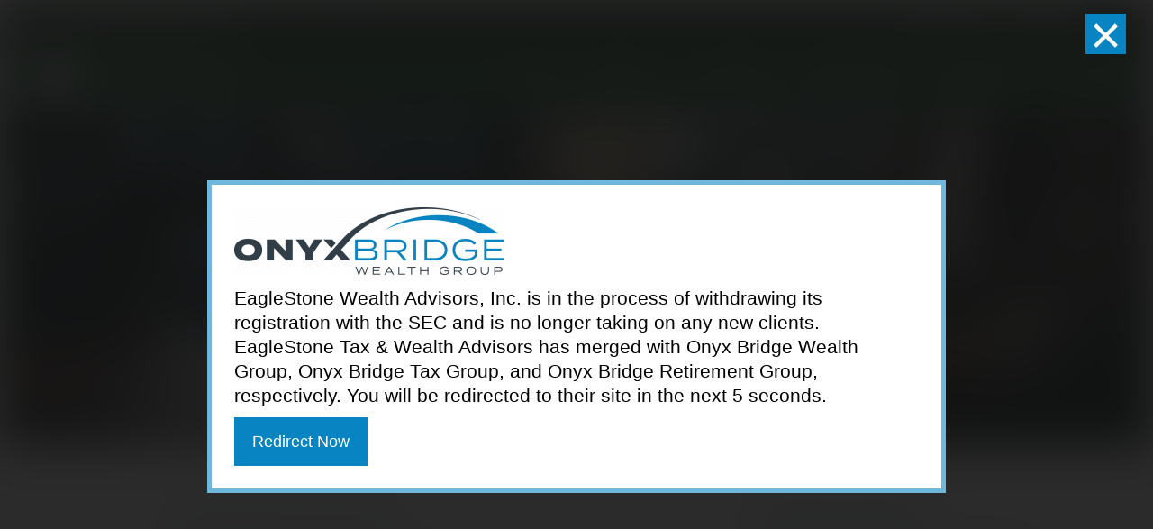

--- FILE ---
content_type: text/css
request_url: https://estwa.com/wp-content/uploads/sites/63/wtfdivi/wp_head.css?ver=1651132607
body_size: -276
content:
ul#top-menu li.menu-item:not(:last-child){padding-right:35px !important}#et_top_search{margin-left:35px !important}.db141_show_header_separators.et_header_style_left #top-menu>.menu-item + .menu-item:before,.db141_show_header_separators.et_header_style_centered #top-menu>.menu-item + .menu-item:before,.db141_show_header_separators.et_header_style_split #top-menu>.menu-item + .menu-item:before{left:-21.5px !important}

--- FILE ---
content_type: text/css
request_url: https://estwa.com/wp-content/plugins/divi-overlays/assets/css/custom_animations.css?ver=3.0.1
body_size: 699
content:
@charset"UTF-8";@-webkit-keyframes doorOpen{from{-webkit-transform:translateX(-50%) perspective(400px) rotate3d(0, 1, 0, 90deg);transform:translateX(-50%) perspective(400px) rotate3d(0, 1, 0, 90deg);opacity:0}to{-webkit-transform:translateX(0%) perspective(400px);transform:translateX(0%) perspective(400px);opacity:1}}@keyframes doorOpen{from{-webkit-transform:translateX(-50%) perspective(400px) rotate3d(0, 1, 0, 90deg);transform:translateX(-50%) perspective(400px) rotate3d(0, 1, 0, 90deg);opacity:0}to{-webkit-transform:translateX(0%) perspective(400px);transform:translateX(0%) perspective(400px);opacity:1}}.animate__doorOpen{-webkit-animation-name:doorOpen;animation-name:doorOpen}@-webkit-keyframes doorClose{from{-webkit-transform:translateX(0%) perspective(400px);transform:translateX(0%) perspective(400px);opacity:1}to{-webkit-transform:translateX(-50%) perspective(400px) rotate3d(0, 1, 0, 90deg);transform:translateX(-50%) perspective(400px) rotate3d(0, 1, 0, 90deg);opacity:0.1}}@keyframes doorClose{from{-webkit-transform:translateX(0%) perspective(400px);transform:translateX(0%) perspective(400px);opacity:1}to{-webkit-transform:translateX(-50%) perspective(400px) rotate3d(0, 1, 0, 90deg);transform:translateX(-50%) perspective(400px) rotate3d(0, 1, 0, 90deg);opacity:0.1}}.animate__doorClose{-webkit-animation-name:doorClose;animation-name:doorClose}@-webkit-keyframes masterfadeIn{from{opacity:0}0%{opacity:0.8}20%{opacity:0.9}30%{opacity:1}to{opacity:1}}@keyframes masterfadeIn{from{opacity:0}0%{opacity:0.8}20%{opacity:0.9}30%{opacity:1}to{opacity:1}}.animate__masterfadeIn{-webkit-animation-name:masterfadeIn;animation-name:masterfadeIn}@-webkit-keyframes masterfadeOut{from{opacity:1}0%{opacity:1}20%{opacity:0.9}30%{opacity:0.8}to{opacity:0}}@keyframes masterfadeOut{from{opacity:1}0%{opacity:1}20%{opacity:0.9}30%{opacity:0.8}to{opacity:0}}.animate__masterfadeOut{-webkit-animation-name:masterfadeOut;animation-name:masterfadeOut}@-webkit-keyframes OutOfFocusIn{from{-webkit-filter: blur(0px)}to{-webkit-filter: blur(25px)}}@keyframes OutOfFocusIn{from{filter:progid:DXImageTransform.Microsoft.Blur(PixelRadius='0');filter: blur(0px)}to{filter:progid:DXImageTransform.Microsoft.Blur(PixelRadius='25');filter: blur(25px)}}.animate__OutOfFocusIn{-webkit-animation-name:OutOfFocusIn;animation-name:OutOfFocusIn}.animate__OutOfFocusIn_ended{filter:progid:DXImageTransform.Microsoft.Blur(PixelRadius='25') !important;filter: blur(25px) !important}@-webkit-keyframes OutOfFocusOut{from{-webkit-filter: blur(25px)}to{-webkit-filter: blur(0px)}}@keyframes OutOfFocusOut{from{filter:progid:DXImageTransform.Microsoft.Blur(PixelRadius='25');filter: blur(25px)}to{filter:progid:DXImageTransform.Microsoft.Blur(PixelRadius='0');filter: blur(0px)}}.animate__OutOfFocusOut{-webkit-animation-name:OutOfFocusOut;animation-name:OutOfFocusOut}@-webkit-keyframes doBounceIn{20%,40%,60%,80%,from,to{-webkit-animation-timing-function:cubic-bezier(0.215, 0.61, 0.355, 1);animation-timing-function:cubic-bezier(0.215, 0.61, 0.355, 1)}0%{opacity:0;-webkit-transform:scale3d(0.3, 0.3, 0.3);transform:scale3d(0.3, 0.3, 0.3)}20%{}40%{-webkit-transform:scale3d(0.9, 0.9, 0.9);transform:scale3d(0.9, 0.9, 0.9)}60%{opacity:1;-webkit-transform:scale3d(1.03, 1.03, 1.03);transform:scale3d(1.03, 1.03, 1.03)}80%{}to{opacity:1;-webkit-transform:scale3d(1, 1, 1);transform:scale3d(1, 1, 1)}}@keyframes doBounceIn{20%,40%,60%,80%,from,to{-webkit-animation-timing-function:cubic-bezier(0.215, 0.61, 0.355, 1);animation-timing-function:cubic-bezier(0.215, 0.61, 0.355, 1)}0%{-webkit-transform:scale3d(0.3, 0.3, 0.3);transform:scale3d(0.3, 0.3, 0.3)}20%{opacity:0;-webkit-transform:scale3d(0.5, 0.5, 0.5);transform:scale3d(0.5, 0.5, 0.5)}40%{-webkit-transform:scale3d(0.9, 0.9, 0.9);transform:scale3d(0.9, 0.9, 0.9)}60%{opacity:1;-webkit-transform:scale3d(1.03, 1.03, 1.03);transform:scale3d(1.03, 1.03, 1.03)}80%{-webkit-transform:scale3d(1, 1, 1);transform:scale3d(1, 1, 1)}to{opacity:1;-webkit-transform:scale3d(1, 1, 1);transform:scale3d(1, 1, 1)}}.do_animate__bounceIn{-webkit-animation-duration:calc(1s * 0.75);animation-duration:calc(1s * 0.75);-webkit-animation-duration:calc(var(--animate-duration) * 0.75);animation-duration:calc(var(--animate-duration) * 0.75);-webkit-animation-name:doBounceIn;animation-name:doBounceIn}@-webkit-keyframes foolishIn{0%{opacity:0;transform-origin:50% 50%;transform:scale(0, 0) rotate(360deg)}20%{opacity:1;transform-origin:0 100%;transform:scale(0.5, 0.5) rotate(0deg)}40%{opacity:1;transform-origin:100% 100%;transform:scale(0.5, 0.5) rotate(0deg)}60%{opacity:1;transform-origin:0;transform:scale(0.5, 0.5) rotate(0deg)}80%{opacity:1;transform-origin:0 0;transform:scale(0.5, 0.5) rotate(0deg)}100%{opacity:1;transform-origin:50% 50%;transform:scale(1, 1) rotate(0deg)}}@keyframes foolishIn{0%{opacity:0;transform-origin:50% 50%;transform:scale(0, 0) rotate(360deg)}20%{opacity:1;transform-origin:0 100%;transform:scale(0.5, 0.5) rotate(0deg)}40%{opacity:1;transform-origin:100% 100%;transform:scale(0.5, 0.5) rotate(0deg)}60%{opacity:1;transform-origin:0;transform:scale(0.5, 0.5) rotate(0deg)}80%{opacity:1;transform-origin:0 0;transform:scale(0.5, 0.5) rotate(0deg)}100%{opacity:1;transform-origin:50% 50%;transform:scale(1, 1) rotate(0deg)}}.animate__foolishIn{-webkit-animation-name:foolishIn;animation-name:foolishIn}@-webkit-keyframes foolishOut{0%{opacity:1;transform-origin:50% 50%;transform:scale(1, 1) rotate(360deg)}20%{opacity:1;transform-origin:0 0;transform:scale(0.5, 0.5) rotate(0deg)}40%{opacity:1;transform-origin:100% 0;transform:scale(0.5, 0.5) rotate(0deg)}60%{opacity:1;transform-origin:0;transform:scale(0.5, 0.5) rotate(0deg)}80%{opacity:1;transform-origin:0 100%;transform:scale(0.5, 0.5) rotate(0deg)}100%{opacity:0;transform-origin:50% 50%;transform:scale(0, 0) rotate(0deg)}}@keyframes foolishOut{0%{opacity:1;transform-origin:50% 50%;transform:scale(1, 1) rotate(360deg)}20%{opacity:1;transform-origin:0 0;transform:scale(0.5, 0.5) rotate(0deg)}40%{opacity:1;transform-origin:100% 0;transform:scale(0.5, 0.5) rotate(0deg)}60%{opacity:1;transform-origin:0;transform:scale(0.5, 0.5) rotate(0deg)}80%{opacity:1;transform-origin:0 100%;transform:scale(0.5, 0.5) rotate(0deg)}100%{opacity:0;transform-origin:50% 50%;transform:scale(0, 0) rotate(0deg)}}.animate__foolishOut{-webkit-animation-name:foolishOut;animation-name:foolishOut}@-webkit-keyframes holeOut{0%{opacity:1;transform-origin:50% 50%;transform:scale(1, 1) rotateY(0deg)}100%{opacity:0;transform-origin:50% 50%;transform:scale(0, 0) rotateY(180deg)}}@keyframes holeOut{0%{opacity:1;transform-origin:50% 50%;transform:scale(1, 1) rotateY(0deg)}100%{opacity:0;transform-origin:50% 50%;transform:scale(0, 0) rotateY(180deg)}}.animate__holeOut{-webkit-animation-name:holeOut;animation-name:holeOut}@-webkit-keyframes swashIn{0%{opacity:0;transform-origin:50% 50%;transform:scale(0,0)}90%{opacity:1;transform-origin:50% 50%;transform:scale(0.9,0.9)}100%{opacity:1;transform-origin:50% 50%;transform:scale(1, 1)}}@keyframes swashIn{0%{opacity:0;transform-origin:50% 50%;transform:scale(0,0)}90%{opacity:1;transform-origin:50% 50%;transform:scale(0.9,0.9)}100%{opacity:1;transform-origin:50% 50%;transform:scale(1,1)}}.animate__swashIn{-webkit-animation-name:swashIn;animation-name:swashIn}@-webkit-keyframes swashOut{0%{opacity:1;transform-origin:50% 50%;transform:scale(1,1)}80%{opacity:1;transform-origin:50% 50%;transform:scale(0.9,0.9)}100%{opacity:0;transform-origin:50% 50%;transform:scale(0, 0)}}@keyframes swashOut{0%{opacity:1;transform-origin:50% 50%;transform:scale(1,1)}80%{opacity:1;transform-origin:50% 50%;transform:scale(0.9,0.9)}100%{opacity:0;transform-origin:50% 50%;transform:scale(0,0)}}.animate__swashOut{-webkit-animation-name:swashOut;animation-name:swashOut}@-webkit-keyframes puffIn{0%{opacity:0;transform-origin:50% 50%;transform:scale(2,2);-webkit-filter:blur(2px);filter:blur(2px)}100%{opacity:1;transform-origin:50% 50%;transform:scale(1, 1);-webkit-filter:blur(0px);filter:blur(0px)}}@keyframes puffIn{0%{opacity:0;transform-origin:50% 50%;transform:scale(2,2);-webkit-filter:blur(2px);filter:blur(2px)}100%{opacity:1;transform-origin:50% 50%;transform:scale(1,1);-webkit-filter:blur(0px);filter:blur(0px)}}.animate__puffIn{-webkit-animation-name:puffIn;animation-name:puffIn}@-webkit-keyframes puffOut{0%{opacity:1;transform-origin:50% 50%;transform:scale(1,1);-webkit-filter:blur(0px);filter:blur(0px)}100%{opacity:0;transform-origin:50% 50%;transform:scale(2, 2);-webkit-filter:blur(2px);filter:blur(2px)}}@keyframes puffOut{0%{opacity:1;transform-origin:50% 50%;transform:scale(1,1);-webkit-filter:blur(0px);filter:blur(0px)}100%{opacity:0;transform-origin:50% 50%;transform:scale(2,2);-webkit-filter:blur(2px);filter:blur(2px)}}.animate__puffOut{-webkit-animation-name:puffOut;animation-name:puffOut}@-webkit-keyframes vanishIn{0%{opacity:0;transform-origin:50% 50%;transform:scale(2,2);-webkit-filter:blur(90px);filter:blur(90px)}100%{opacity:1;transform-origin:50% 50%;transform:scale(1, 1);-webkit-filter:blur(0px);filter:blur(0px)}}@keyframes vanishIn{0%{opacity:0;transform-origin:50% 50%;transform:scale(2,2);-webkit-filter:blur(90px);filter:blur(90px)}100%{opacity:1;transform-origin:50% 50%;transform:scale(1,1);-webkit-filter:blur(0px);filter:blur(0px)}}.animate__vanishIn{-webkit-animation-name:vanishIn;animation-name:vanishIn}@-webkit-keyframes vanishOut{0%{opacity:1;transform-origin:50% 50%;transform:scale(1,1);-webkit-filter:blur(0px);filter:blur(0px)}100%{opacity:0;transform-origin:50% 50%;transform:scale(2, 2);-webkit-filter:blur(20px);filter:blur(20px)}}@keyframes vanishOut{0%{opacity:1;transform-origin:50% 50%;transform:scale(1,1);-webkit-filter:blur(0px);filter:blur(0px)}100%{opacity:0;transform-origin:50% 50%;transform:scale(2,2);-webkit-filter:blur(20px);filter:blur(20px)}}.animate__vanishOut{-webkit-animation-name:vanishOut;animation-name:vanishOut}